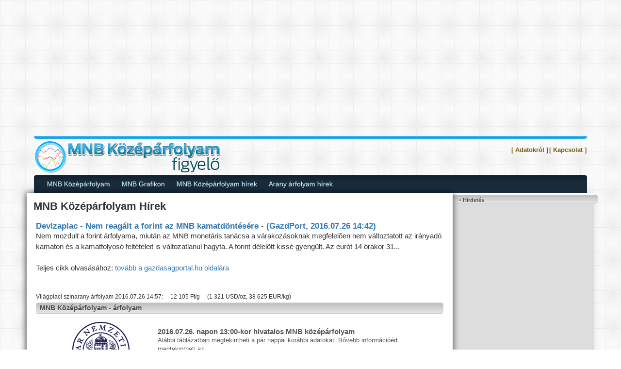

--- FILE ---
content_type: text/html; charset=UTF-8
request_url: http://mnbkozeparfolyam.hu/mnb-hirek.html?hir=547
body_size: 5669
content:

<!DOCTYPE html>

<html>
<head>
	<meta charset="utf-8">
	<meta content="IE=edge" http-equiv="X-UA-Compatible">
		<meta name="viewport" content="width=1200">
	 <meta charset="UTF-8">
 <link rel="shortcut icon" href="http://mnbkozeparfolyam.hu/img/mnbfavicon.png" />	<meta content="0" http-equiv="expires">
	<meta content="2700" http-equiv="refresh">
	<meta property="og:image" content="http://mnbkozeparfolyam.hu/img/arany-arfolyam-logo.png"/>
	<meta property="og:title" content="Gazdasági hírek - Árfolyam figyelő"/>
	<meta property="og:url" content="http://mnbkozeparfolyam.hu"/>
	<meta property="og:site_name" content="Árfolyam Figyelő - Arany, Ezüst"/>
	<meta property="fb:admins" content="1608737613"/>
	<meta property="og:type" content="website" />
	<meta name="robots" content="index, follow" />
	<meta name="keywords" content="arany,finomítás" />
	<meta name="title" content="Gazdasái hírek - Árfolyam figyelő" />
	<meta name="author" content="Administrator" />
	<meta name="description" content="Gazdasái hírek - Árfolyam figyelő hírgyűjtemény" />
	<title>Gazdasái hírek | Árfolyam figyelő</title>
	<!-- Bootstrap core CSS -->
	<link href="css/bootstrap.css" rel="stylesheet">
	<!-- Custom styles for this template -->
	<link href="css/jumbotron-narrow.css" rel="stylesheet">
	<!-- Just for debugging purposes. Don't actually copy this line! -->
	<!--[if lt IE 9]><script src="../../docs-assets/js/ie8-responsive-file-warning.js"></script><![endif]-->
	<!-- HTML5 shim and Respond.js IE8 support of HTML5 elements and media queries -->
	<!--[if lt IE 9]>
	  <script src="https://oss.maxcdn.com/libs/html5shiv/3.7.0/html5shiv.js"></script>
	  <script src="https://oss.maxcdn.com/libs/respond.js/1.3.0/respond.min.js"></script>
	<![endif]-->
	<script type="text/javascript" src="https://apis.google.com/js/plusone.js">
            {lang: 'hu'}
    </script>
	<script>
(function(i,s,o,g,r,a,m){i['GoogleAnalyticsObject']=r;i[r]=i[r]||function(){
(i[r].q=i[r].q||[]).push(arguments)},i[r].l=1*new Date();a=s.createElement(o),
m=s.getElementsByTagName(o)[0];a.async=1;a.src=g;m.parentNode.insertBefore(a,m)
})(window,document,'script','//www.google-analytics.com/analytics.js','ga');

ga('create', 'UA-2128495-5', 'auto');
ga('send', 'pageview');

</script>

<script async src="//pagead2.googlesyndication.com/pagead/js/adsbygoogle.js"></script>
<script>
  (adsbygoogle = window.adsbygoogle || []).push({
    google_ad_client: "ca-pub-3986199549754264",
    enable_page_level_ads: true
  });
</script>

</head>

<body>
	<script type="text/javascript">
            window.google_analytics_uacct = "UA-2128495-4";
        </script>
        <div id="fb-root"></div>
        <script>(function(d, s, id) {
            var js, fjs = d.getElementsByTagName(s)[0];
            if (d.getElementById(id)) return;
            js = d.createElement(s); js.id = id;
            js.src = "//connect.facebook.net/hu_HU/all.js#xfbml=1&appId=154008241354840";
            fjs.parentNode.insertBefore(js, fjs);
        }(document, 'script', 'facebook-jssdk'));</script>
	<div class="container">
	
		<div>
			<script async src="//pagead2.googlesyndication.com/pagead/js/adsbygoogle.js"></script>
							<!-- Arfolyam Torony bal responziv 2-->
							<ins class="adsbygoogle"
							style="display:block"
							data-ad-client="ca-pub-3986199549754264"
							data-ad-slot="4887608038"
							data-ad-format="auto"></ins>
							<script>
							(adsbygoogle = window.adsbygoogle || []).push({});
							</script>
		</div>
		
		<div class="headhead small text-center center-block">

</div>



<div class="header">
	<div class="headfoot row">				
		<div class="col-lg-6 col-md-6 col-sm-12 col-xs-12 text-center-sm text-center-xs pull-left">
			<a href="http://mnbkozeparfolyam.hu/" title="Főoldal">
				<img class="img-responsive" src="http://mnbkozeparfolyam.hu/img/logo.png" title="MNB Középárfolyam">
			</a>
		</div>
		<div class="col-lg-6 col-md-6 col-sm-12 col-xs-12 text-right-lg text-right-md text-center-sm text-center-xs pull-right">
			
<div class="socialmediabox">
<div style="display: block; float: left; margin-top: 2px; top: -2px; margin-right: 5px;">
<div class="fb-like" data-href="http://www.facebook.com/mnbkozeparfolyam" data-send="false" data-layout="button_count" data-width="30" data-show-faces="false" data-action="recommend"></div>		
</div>
<!--
<div style="display: block; float: left; margin-top: 2px; top: 0px; font-size: 0;">
<div class="g-plusone" data-size="medium" data-href="http://www.arany-arfolyam.hu/"></div>
</div>
-->


</div>

			<div class="additionalMenu">						
				<ul><li><a href="http://mnbkozeparfolyam.hu/adatokrol.html"><span>[ Adatokról ]</span></a></li><li><a href="http://mnbkozeparfolyam.hu/kapcsolat.html"><span>[ Kapcsolat ]</span></a></li></ul>						
			</div>				
		</div>				
	</div>
</div>		<nav class="navbar navbar-default brownblock" id="mainNavbar">
	<!-- Brand and toggle get grouped for better mobile display -->

	<div class="container">
		<div class="navbar-header">
			<button class="navbar-toggle goldblock" data-target="#main-navbar-collapse" data-toggle="collapse" type="button">			
				<span class="sr-only">Toggle navigation</span> 
				<span class="icon-bar"></span>
				<span class="icon-bar"></span>
				<span class="icon-bar"></span>
			</button>
			<a class="navbar-brand hidden-lg hidden-md hidden-sm" href="#" data-target="#main-navbar-collapse" data-toggle="collapse">Menü</a>
		</div><!-- Collect the nav links, forms, and other content for toggling -->

		<div class="collapse navbar-collapse" id="main-navbar-collapse">
			<ul class="nav navbar-nav menu">
				<li class="">
					<a href="http://mnbkozeparfolyam.hu/" title="MNB Középárfolyam információk, hírek, kimutatások"><span>MNB Középárfolyam</span></a>
				</li>
				
				<li class="">
					<a href="http://mnbkozeparfolyam.hu/mnb-grafikon.html" title="MNB Grafikonok"><span>MNB Grafikon</span></a>
				</li>
				
				<li class="">
					<a href="http://mnbkozeparfolyam.hu/mnb-hirek.html" title="Magyar nemzeti bank árfolyam hírek"><span>MNB Középárfolyam hírek </span></a>
				</li>		
				
				<li class="">
					<a href="http://www.arany-arfolyam.hu/hirek/" title="Arany árfolyam előrejelzés és hír blokk"><span>Arany árfolyam hírek </span></a>
				</li>				
				
							</ul>
		</div><!-- /.navbar-collapse -->
	</div>
</nav>		<div id="contentarea" class="row">
			<div id="left-content" class="col-lg-9 col-md-9 col-sm-12 col-xs-12">	
				<h1 style="font-size: 160%; font-weight: bold; margin-top: 15px;">MNB Középárfolyam Hírek</h1>
				<div class="rssblock" style="margin: 20px 0;">
					<h2 style="font-size: 140%; font-weight: bold;"><a href="http://mnbkozeparfolyam.hu/mnb-hirek.html?hir=547" title="Devizapiac  -  Nem reagált a forint az MNB kamatdöntésére - (GazdPort, 2016.07.26 14:42)" target="_blank">Devizapiac  -  Nem reagált a forint az MNB kamatdöntésére - (GazdPort, 2016.07.26 14:42)</a></h2><p style="font-size: 130%; margin-bottom: 18px;">Nem mozdult a forint árfolyama, miután az MNB monetáris tanácsa a várakozásoknak megfelelõen nem változtatott az irányadó kamaton és a kamatfolyosó feltételeit is változatlanul hagyta. A forint délelõtt kissé gyengült. Az eurót 14 órakor 31...<!--more--><br/><br/>Teljes cikk olvasásához: <a href="http://gazdasagportal.hu/index.php/devizapiac-nem-reagalt-a-forint-az-mnb-kamatdontesere/" target="_blank"> tovább a gazdasagportal.hu oldalára</a><br/><br/><div class="newsgrapholder"><div class="newbeginrate">Világpiaci színarany árfolyam 2016.07.26.14:57: &nbsp;&nbsp;&nbsp; 12&nbsp;105&nbsp;Ft/g &nbsp;&nbsp;&nbsp; (1&nbsp;321&nbsp;USD/oz, 38&nbsp;625&nbsp;EUR/kg)</div>		

<h1 class="content-title">
MNB Középárfolyam - árfolyam</h1>
<div>

</div>

<table id="rounded-corner" style="border-collapse: separate; border-spacing: 2px 1px; width: 95% !important; margin: 10px auto;">
<colgroup> 
<col style="width: 28%">
<col style="width: 24%">
<col style="width: 24%">
<col style="width: 24%">
</colgroup>
<tbody>
<tr>
<td class="td-noshadow" style="font-size: 16px; border-top: 0px #fff solid !important; text-align: center;">
	<img src="http://www.arany-arfolyam.hu/hirek/img/mnb_logo.png" alt="MNB Középárfolyam" />
</td>
<td class="td-noshadow" style=" border-top: 0px #fff solid !important; text-align: left;" colspan="3">
<h2 style="font-size: 15px; font-weight: bold; padding-left: 0 !important;">2016.07.26. napon 13:00-kor hivatalos MNB középárfolyam</h2>  
<p style="margin-top: 1px;">

Alábbi táblázatban megtekintheti a pár nappal korábbi adatokat.
Bővebb információért megtekintheti az <br/><a class="arfolyamhirlink" href="http://www.arany-arfolyam.hu/mnb-kozeparfolyam-2016-07.html"> MNB 2016. július havi áttekintő nézetet </a>, illetve a <a class="arfolyamhirlink" href="http://www.arany-arfolyam.hu/mnb-kozeparfolyam-2016.html">2016. éves MNB statisztikát</a>.<br/> <a class="arfolyamhirlink" href="http://www.arany-arfolyam.hu/hirek/2016/07/"> További 2016. július havi hírek.</a></p>  
</td>
</tr>
<tr>
<td class="td-noshadow" style="font-size: 16px; border-top: 0px #fff solid !important; text-align: center;">
<span style="font-size: 16px; font-weight: bold;">
</span>
</td>
<td class="thsilver" style="text-align: center;">
<span style="font-size: 16px; font-weight: bold;"> <div class="devizadot" style="background-color: #371fc2;"></div> EUR  </span>
</td>
<td class="thsilver" style="text-align: center;">
<span style="font-size: 16px; font-weight: bold;"> <div class="devizadot" style="background-color: #77b21d;"></div> USD </span>
</td>
<td class="thsilver" style="text-align: center;">
<span style="font-size: 16px; font-weight: bold;"> <div class="devizadot" style="background-color: #ff0000;"></div> CHF </span> 
</td>
</tr>
<tr>
<td class="tdlead" style="padding: 10px 0; padding-right: 10px; text-align: center;">
<span class="hidden-sm hidden-xs" style="font-size: 18px;"> 2016. 07. 26. </span>
<span class="hidden-lg hidden-md" style="font-size: 16px;"> 2016. 07. 26. </span>
</td>
<td class="tdsilver" style="text-align: center; padding: 10px 0;">
<span class="hidden-sm hidden-xs" style="font-size: 22px;">313,00</span>
<span class="hidden-lg hidden-md" style="font-size: 16px;">313,00</span>
</td>
<td class="tdsilver" style="text-align: center; padding: 10px 0;">
<span class="hidden-sm hidden-xs" style="font-size: 22px;">284,24</span>
<span class="hidden-lg hidden-md" style="font-size: 16px;">284,24</span>
</td>
<td class="tdsilver" style="text-align: center; padding: 10px 0;">
<span class="hidden-sm hidden-xs" style="font-size: 22px;">288,66</span> 
<span class="hidden-lg hidden-md" style="font-size: 16px;">288,66</span> 
</td>
</tr>
<tr>
<td class="td-noshadow" style="font-size: 16px; border-top: 0px #fff solid !important;">
</td>
<td class="td-noshadow" style="padding: 2px 0; padding-right: 10px; padding-top: 16px; text-align: center;" colspan="3">

</td>
</tr>

<tr>
<td class="td-noshadow" style="padding: 2px 0; padding-right: 10px; text-align: left; border-top: 0px #fff solid !important;">
<span style="font-size: 13px; color: #888;"> 2016. 07. 25. (hétfő) </span>
</td>
<td class="tdsilver" style="text-align: center; padding: 2px 0;">
<span style="font-size: 13px; color: #888;">312,70</span>
</td>
<td class="tdsilver" style="text-align: center; padding: 2px 0;">
<span style="font-size: 13px; color: #888;">284,74</span>
</td>
<td class="tdsilver" style="text-align: center; padding: 2px 0;">
<span style="font-size: 13px; color: #888;">288,90</span> 
</td>
</tr>
<tr>
<td class="td-noshadow" style="padding: 2px 0; padding-right: 10px; text-align: left; border-top: 0px #fff solid !important;">
<span style="font-size: 13px; color: #888;"> 2016. 07. 22. (péntek) </span>
</td>
<td class="tdsilver" style="text-align: center; padding: 2px 0;">
<span style="font-size: 13px; color: #888;">313,66</span>
</td>
<td class="tdsilver" style="text-align: center; padding: 2px 0;">
<span style="font-size: 13px; color: #888;">284,40</span>
</td>
<td class="tdsilver" style="text-align: center; padding: 2px 0;">
<span style="font-size: 13px; color: #888;">288,53</span> 
</td>
</tr>
<tr>
<td class="td-noshadow" style="padding: 2px 0; padding-right: 10px; text-align: left; border-top: 0px #fff solid !important;">
<span style="font-size: 13px; color: #888;"> 2016. 07. 21. (csütörtök) </span>
</td>
<td class="tdsilver" style="text-align: center; padding: 2px 0;">
<span style="font-size: 13px; color: #888;">314,55</span>
</td>
<td class="tdsilver" style="text-align: center; padding: 2px 0;">
<span style="font-size: 13px; color: #888;">285,57</span>
</td>
<td class="tdsilver" style="text-align: center; padding: 2px 0;">
<span style="font-size: 13px; color: #888;">289,18</span> 
</td>
</tr>
<tr>
<td class="td-noshadow" style="padding: 2px 0; padding-right: 10px; text-align: left; border-top: 0px #fff solid !important;">
<span style="font-size: 13px; color: #888;"> 2016. 07. 20. (szerda) </span>
</td>
<td class="tdsilver" style="text-align: center; padding: 2px 0;">
<span style="font-size: 13px; color: #888;">314,55</span>
</td>
<td class="tdsilver" style="text-align: center; padding: 2px 0;">
<span style="font-size: 13px; color: #888;">285,88</span>
</td>
<td class="tdsilver" style="text-align: center; padding: 2px 0;">
<span style="font-size: 13px; color: #888;">289,41</span> 
</td>
</tr>
<tr>
<td class="td-noshadow" style="padding: 2px 0; padding-right: 10px; text-align: left; border-top: 0px #fff solid !important;">
<span style="font-size: 13px; color: #888;"> 2016. 07. 19. (kedd) </span>
</td>
<td class="tdsilver" style="text-align: center; padding: 2px 0;">
<span style="font-size: 13px; color: #888;">314,85</span>
</td>
<td class="tdsilver" style="text-align: center; padding: 2px 0;">
<span style="font-size: 13px; color: #888;">284,49</span>
</td>
<td class="tdsilver" style="text-align: center; padding: 2px 0;">
<span style="font-size: 13px; color: #888;">289,41</span> 
</td>
</tr>
<tr>
<td class="td-noshadow" style="padding: 2px 0; padding-right: 10px; text-align: left; border-top: 0px #fff solid !important;">
<span style="font-size: 13px; color: #888;"> 2016. 07. 18. (hétfő) </span>
</td>
<td class="tdsilver" style="text-align: center; padding: 2px 0;">
<span style="font-size: 13px; color: #888;">315,23</span>
</td>
<td class="tdsilver" style="text-align: center; padding: 2px 0;">
<span style="font-size: 13px; color: #888;">285,22</span>
</td>
<td class="tdsilver" style="text-align: center; padding: 2px 0;">
<span style="font-size: 13px; color: #888;">289,89</span> 
</td>
</tr></tbody>
</table></div></p><br/><br/><a style="font-size: 2.2em;" href="http://mnbkozeparfolyam.hu/mnb-hirek.html"><< Vissza a hírekhez</a>					</div>
			</div>
			<div id="right-sidebar" class="col-lg-3 col-md-3 col-sm-12 col-xs-12">
								
					<div class="module reklamblokk">
						<h3 class="module-title" style="padding-left: 20px;"><img border="0" src="./img/le_nyil.gif" /> Hirdetés</h3>
						<div class="module-body">
							<script async src="//pagead2.googlesyndication.com/pagead/js/adsbygoogle.js"></script>
							<!-- Arfolyam Torony bal responziv -->
							<ins class="adsbygoogle"
							style="display:block"
							data-ad-client="ca-pub-3986199549754264"
							data-ad-slot="4887608038"
							data-ad-format="auto"></ins>
							<script>
							(adsbygoogle = window.adsbygoogle || []).push({});
							</script>
						</div>
					</div>
			</div>
		</div>	
	<div id="tagcloud">
                                        <div class="module-body">
						<p>
<strong>Jogi nyilatkozat:</strong> Az itt közölt információk és középárfolyam adatok pontossága nem garantált így azok csak jezés értékűnek tekinthetőek. Kizárólag információs célt szolgálnak az oldalra felkerülő tartalmak és nem minősülnek befektetési tanácsadásnak. Nem javasolt az oldalon található információkra alapozott üzleti/kereskedelmi illetve kockázatkezelési döntéseket hozni. Az oldal üzemeltetője kizárja mindennemű felelősségét az oldalon esetleg megjelenő információra vagy adatra alapított egyes befektetési döntésekből származó bármilyen közvetlen vagy közvetett kárért vagy költségért.  
<a href="http://mnbkozeparfolyam.hu/adatokrol.html"><span> [ További információt az árfolyam adatokról, felvásárlási ár kalkulációról és az adatok újraközléséről ]</span></a>
						</p>
                            <p><span style="font-size: 10px"><a href="http://www.mnbkozeparfolyam.hu/#hirekblokk">MNB hírek</a></span> 
                               <span style="font-size: 16px; font-weight: bold;">mnb középárfolyam</span> 
                               <span style="font-size: 10px">grafikonok</span> 
                               <span style="font-size: 18px; font-weight: bold;"><a href="/http://mnbkozeparfolyam.hu/mnb-hirek.html">gazdasági és pénzügyi hírek</a></span> 
                               <span style="font-size: 14px">USD árfolyam</span> 
                               <span style="font-size: 16px; font-weight: bold;">árfolyam</span> napi lebontásban 
                               <span style="font-size: 18px; font-weight: bold;">EUR középárfolyam </span> 
                               <span style="font-size: 10px">interaktív középárfolyam grafikon</span>
                               <span style="font-size: 18px; font-weight: bold;">EUR, USD és CHF deviza árfolyam </span>
                               <span style="font-size: 14px; font-weight: bold;">2026 MNB árfolyam</span> 
                            </p>        
                        </div>

			</div>
			<div id="footer">
				<div class="footer-pad">

	<ul class="menu">		
		<li>
			<a href="http://www.mnbkozeparfolyam.hu/hiba.html">
				<span>Hibajelent&eacute;s</span>
			</a>
		</li>
		<li>
			<a href="http://www.mnbkozeparfolyam.hu/mediaajanlat.html">
				<span>M&eacute;dia aj&aacute;nlat</span>
			</a>
		</li>
		<li>
			<span style="color: #04a4ff;">Trillion dekoráció szolgáltatásai: </span>
			<a href="http://www.tstudio.hu/dekor.html">
				<span>Matrica készítés</span>
			</a><span style="color: #04a4ff;"> kültérre és beltérre. Reklámtáblára, üvegre, autóra egyaránt rendelhető rövid határidővel.</span>

		</li>
		<li>
			<span style="color: #04a4ff;">Fotó minőségű plakás és </span>
			<a href="http://www.tstudio.hu/nyomtatas.html">
				<span>poszternyomtatás</span>
			</a>

		</li>
		
		
	</ul>
		
</div>
<br/>
			</div>
			<div id="copyright">
				<div>Copyright &#169; 2026 Trillion Kft. - Minden jog fenntartva. - <em>MNB Középárfolyam - naponta frissülő adatok, grafikonok és kimutatások</em></div>
<div>Az itt található tartalom részének vagy egészének másolása, újraközlése csak az oldal tulajdonosának írásbeli beleegyezésével megengedett.<br /><strong>A weboldalon közzétett adatok helyességéért felelősséget nem vállal.</strong> Minden esetben győződjön meg azok helyességéről!.</div>			</div>
			<div id="bannerscroll1" style="">
				<script async src="//pagead2.googlesyndication.com/pagead/js/adsbygoogle.js"></script>
				<!-- 120px Arany torony -->
				<ins class="adsbygoogle"
					style="display:inline-block;width:120px;height:600px"
					data-ad-client="ca-pub-3986199549754264"
					data-ad-slot="3648207238"></ins>
				<script>
				(adsbygoogle = window.adsbygoogle || []).push({});
				</script>		
			</div>	
			<div id="bannerscroll1b" style="">
				<script async src="//pagead2.googlesyndication.com/pagead/js/adsbygoogle.js"></script>
				<!-- 300x600_Skyscraper -->
				<ins class="adsbygoogle"
					style="display:inline-block;width:300px;height:600px"
					data-ad-client="ca-pub-3986199549754264"
					data-ad-slot="3930516838"></ins>
				<script>
				(adsbygoogle = window.adsbygoogle || []).push({});
				</script>
			</div>
	</div><!-- /container -->
	
	<script src=
	"https://ajax.googleapis.com/ajax/libs/jquery/1.11.2/jquery.min.js"></script> 
<!-- Include all compiled plugins (below), or include individual files as needed -->
	 <script src="js/bootstrap.min.js"></script>
	 <script>
	 
		var $scrollingDiv = $("#bannerscroll1");
		var $scrollingDiv2 = $("#bannerscroll2");
		var $scrollingDiv3 = $("#bannerscroll1b");
		
		$(window).scroll(function () {
				if (($("body").height() - $(window).scrollTop()) > 0) {
					$scrollingDiv.stop().animate({
						"top": (($(window).scrollTop()) + 20 ) + "px"
					}, "slow");
					
					$scrollingDiv2.stop().animate({
						"top": (($(window).scrollTop()) + 160 ) + "px"
					}, "slow");
					
					$scrollingDiv3.stop().animate({
						"top": (($(window).scrollTop()) + 20 ) + "px"
					}, "slow");
					
				}
			
		});
	 
	 </script>
</body>
</html>

--- FILE ---
content_type: text/html; charset=utf-8
request_url: https://www.google.com/recaptcha/api2/aframe
body_size: 269
content:
<!DOCTYPE HTML><html><head><meta http-equiv="content-type" content="text/html; charset=UTF-8"></head><body><script nonce="EVEfTpXI1xO0BMU2SRtjFA">/** Anti-fraud and anti-abuse applications only. See google.com/recaptcha */ try{var clients={'sodar':'https://pagead2.googlesyndication.com/pagead/sodar?'};window.addEventListener("message",function(a){try{if(a.source===window.parent){var b=JSON.parse(a.data);var c=clients[b['id']];if(c){var d=document.createElement('img');d.src=c+b['params']+'&rc='+(localStorage.getItem("rc::a")?sessionStorage.getItem("rc::b"):"");window.document.body.appendChild(d);sessionStorage.setItem("rc::e",parseInt(sessionStorage.getItem("rc::e")||0)+1);localStorage.setItem("rc::h",'1768747509692');}}}catch(b){}});window.parent.postMessage("_grecaptcha_ready", "*");}catch(b){}</script></body></html>

--- FILE ---
content_type: text/css
request_url: http://mnbkozeparfolyam.hu/css/jumbotron-narrow.css
body_size: 6010
content:


/* Space out content a bit */

h1 {
    font-size: 120%;
	margin: 5px 0 0;
}
h2 {
    font-size: 100%;
	margin: 5px 0 0;
}
h3 {
    font-size: 99%;
	margin: 3px 0 0;
}
h4 {
    font-size: 98%;
	margin: 3px 0 0;
}
h5 {
    font-size: 96%;
	margin: 3px 0 0;
}
h6 {
    font-size: 95%;
	margin: 3px 0 0;
}

.content-title
{
font-weight: bold;
}

body {
  padding-bottom: 20px;
  background:url(../img/grey.png);
}

/* Everything but the jumbotron gets side spacing for mobile first views */
.header,
.marketing,
.footer {
  padding-left: 15px;
  padding-right: 15px;
}

/* Custom page header */
.header {

}
/* Make the masthead heading the same height as the navigation */
.header h3 {
  margin-top: 0;
  margin-bottom: 0;
  line-height: 40px;
  padding-bottom: 19px;
}

/* Custom page footer */
.footer {
  padding-top: 19px;
  color: #777;
  border-top: 1px solid #e5e5e5;
}

/* Customize container */

.container-narrow > hr {
  margin: 30px 0;
}

/* Main marketing message and sign up button */
.jumbotron {
  text-align: center;
  border-bottom: 1px solid #e5e5e5;
}
.jumbotron .btn {
  font-size: 21px;
  padding: 14px 24px;
}

/* Supporting marketing content */
.marketing {
  margin: 40px 0;
}
.marketing p + h4 {
  margin-top: 28px;
}

/* Responsive: Portrait tablets and up */
@media screen and (min-width: 768px) {
  /* Remove the padding we set earlier */
  .header,
  .marketing,
  .footer {
    padding-left: 0;
    padding-right: 0;
  }
  /* Space out the masthead */
  .header {
  /* margin-bottom: 30px; */
  }
  /* Remove the bottom border on the jumbotron for visual effect */
  .jumbotron {
    border-bottom: 0;
  }
}

.headhead{
padding: 2px 0 4px;
/* Permalink - use to edit and share this gradient: http://colorzilla.com/gradient-editor/#49bbff+0,009ac9+82,49bbff+100 */
background: #49bbff; /* Old browsers */
background: -moz-linear-gradient(top,  #49bbff 0%, #009ac9 82%, #49bbff 100%); /* FF3.6-15 */
background: -webkit-linear-gradient(top,  #49bbff 0%,#009ac9 82%,#49bbff 100%); /* Chrome10-25,Safari5.1-6 */
background: linear-gradient(to bottom,  #49bbff 0%,#009ac9 82%,#49bbff 100%); /* W3C, IE10+, FF16+, Chrome26+, Opera12+, Safari7+ */
filter: progid:DXImageTransform.Microsoft.gradient( startColorstr='#49bbff', endColorstr='#49bbff',GradientType=0 ); /* IE6-9 */



-webkit-border-bottom-right-radius: 5px;
-webkit-border-bottom-left-radius: 5px;
-moz-border-radius-bottomright: 5px;
-moz-border-radius-bottomleft: 5px;
border-bottom-right-radius: 5px;
border-bottom-left-radius: 5px;
}

.headhead a{
color: #fff;
}

.headfoot{
display: block;
position: relative;
padding: 4px 0;
box-sizing: content-box;
}

.additionalMenu {
    display: inline-block;
	vertical-align: bottom;
    margin-top: 8px;
}

.additionalMenu2
{
    display: inline-block;
}


.additionalMenu ul {
    padding: 0 !important;
}

.additionalMenu ul li {
    float: left;
    font-weight: bold;
    list-style: outside none none;
	
}

.additionalMenu ul li a span {
    color: #745509;
    font-size: 13px;
    margin: 0 1px;
    text-shadow: 0 1px 0 rgba(255, 255, 255, 0.5);
}

.socialmediabox
{
display: inline-block;
z-index: 5000;
}

.brownblock
{
/* Permalink - use to edit and share this gradient: http://colorzilla.com/gradient-editor/#12212d+0,172b3a+31 */
background: #12212d; /* Old browsers */
background: -moz-linear-gradient(top,  #12212d 0%, #172b3a 31%); /* FF3.6-15 */
background: -webkit-linear-gradient(top,  #12212d 0%,#172b3a 31%); /* Chrome10-25,Safari5.1-6 */
background: linear-gradient(to bottom,  #12212d 0%,#172b3a 31%); /* W3C, IE10+, FF16+, Chrome26+, Opera12+, Safari7+ */
filter: progid:DXImageTransform.Microsoft.gradient( startColorstr='#12212d', endColorstr='#172b3a',GradientType=0 ); /* IE6-9 */

}

#mainNavbar {
z-index:1;
position:relative;
border-top: 1px solid #d1a529;
-webkit-border-top-left-radius: 5px;
-webkit-border-top-right-radius: 5px;
-moz-border-radius-topleft: 5px;
-moz-border-radius-topright: 5px;
border-top-left-radius: 5px;
border-top-right-radius: 5px;
padding: 5px 0;
}

@media (min-width: 768px) 
{
	#mainNavbar .container
	{
	padding: 0;
	}
}

.menu li a span
{
color: #c2f0ff;
text-shadow: -1px -1px 1px rgba(255,255,255,.3), 1px 1px 1px rgba(0,0,0,.5);
}

.menu li a 
{
line-height: 27px !important;
padding: 0 12px;
}

.menu li:not(.current) a:hover span
{
text-shadow: -1px -1px 1px rgba(255,255,255,.3), 1px 1px 1px rgba(0,0,0,.5), 0px 0px 6px  rgba(242,223,116,1);
}

.menu .current a{
/* Permalink - use to edit and share this gradient: http://colorzilla.com/gradient-editor/#49bbff+0,009ac9+82,49bbff+100 */
background: #49bbff; /* Old browsers */
background: -moz-linear-gradient(top,  #49bbff 0%, #009ac9 82%, #49bbff 100%); /* FF3.6-15 */
background: -webkit-linear-gradient(top,  #49bbff 0%,#009ac9 82%,#49bbff 100%); /* Chrome10-25,Safari5.1-6 */
background: linear-gradient(to bottom,  #49bbff 0%,#009ac9 82%,#49bbff 100%); /* W3C, IE10+, FF16+, Chrome26+, Opera12+, Safari7+ */
filter: progid:DXImageTransform.Microsoft.gradient( startColorstr='#49bbff', endColorstr='#49bbff',GradientType=0 ); /* IE6-9 */


-moz-border-radius: 3px;
-webkit-border-radius: 3px;
border-radius: 3px;
box-shadow: inset 1px 1px 1px rgba(255,255,255,.3), inset -1px -1px 1px rgba(0,0,0,.5);
}

#kitcoframe2
{
-moz-border-radius: 6px;
-webkit-border-radius: 6px;
border-radius: 6px;
}

.menu .current a span
{
color: #fff;
text-shadow: 0px 1px 0px rgba(255,255,255,.5); /* 50% white from bottom */
}

.navbar-nav > li > a
{
padding-top: 0 !important;
padding-bottom: 0!important;
}

.goldblock
{
background: #e8bc2e; /* Old browsers */
background: -moz-linear-gradient(top,  #e8bc2e 0%, #d69e13 82%, #efcb67 100%); /* FF3.6+ */
background: -webkit-gradient(linear, left top, left bottom, color-stop(0%,#e8bc2e), color-stop(82%,#d69e13), color-stop(100%,#efcb67)); /* Chrome,Safari4+ */
background: -webkit-linear-gradient(top,  #e8bc2e 0%,#d69e13 82%,#efcb67 100%); /* Chrome10+,Safari5.1+ */
background: -o-linear-gradient(top,  #e8bc2e 0%,#d69e13 82%,#efcb67 100%); /* Opera 11.10+ */
background: -ms-linear-gradient(top,  #e8bc2e 0%,#d69e13 82%,#efcb67 100%); /* IE10+ */
background: linear-gradient(to bottom,  #e8bc2e 0%,#d69e13 82%,#efcb67 100%); /* W3C */
filter: progid:DXImageTransform.Microsoft.gradient( startColorstr='#e8bc2e', endColorstr='#efcb67',GradientType=0 ); /* IE6-9 */
}

.navbar-collapse
{
border-color: #221B0E !important;
}

.navbar-brand
{
color: #c2f0ff !important;
text-shadow: -1px -1px 1px rgba(255,255,255,.3), 1px 1px 1px rgba(0,0,0,.5);
}

#elszerkereskedoblokk
{
position: relative;
margin: 0 -15px;
height: 86px;
background: #eee;
-webkit-box-shadow: 0px 0px 5px 2px rgba(160,160,160,1);
-moz-box-shadow: 0px 5px 6px 2px rgba(160,160,160,1);
box-shadow: 0px 0px 5px 2px rgba(160,160,160,1);
z-index: 7000;
}

#slideriframe
{
height: 86px;
position: absolute;
right: 0px;
}

#eklogo
{
display: block; 
float: left;
position: absolute;
left: 0;
}

#slider-list li a img
{
border-radius: 5px;
}

.module {padding:0px;}
.module-title {font-size:80%;font-weight:bold;margin:0;padding:5px 10px 1px;}
.module-body {}
#right-sidebar .module-title, #left-sidebar .module-title {

background: #e5e5e5; /* Old browsers */
background: -moz-linear-gradient(top,  #e5e5e5 0%, #c6c6c6 5%, #c1c1c1 12%, #e5e5e5 93%, #c6c6c6 99%); /* FF3.6+ */
background: -webkit-gradient(linear, left top, left bottom, color-stop(0%,#e5e5e5), color-stop(5%,#c6c6c6), color-stop(12%,#c1c1c1), color-stop(93%,#e5e5e5), color-stop(99%,#c6c6c6)); /* Chrome,Safari4+ */
background: -webkit-linear-gradient(top,  #e5e5e5 0%,#c6c6c6 5%,#c1c1c1 12%,#e5e5e5 93%,#c6c6c6 99%); /* Chrome10+,Safari5.1+ */
background: -o-linear-gradient(top,  #e5e5e5 0%,#c6c6c6 5%,#c1c1c1 12%,#e5e5e5 93%,#c6c6c6 99%); /* Opera 11.10+ */
background: -ms-linear-gradient(top,  #e5e5e5 0%,#c6c6c6 5%,#c1c1c1 12%,#e5e5e5 93%,#c6c6c6 99%); /* IE10+ */
background: linear-gradient(to bottom,  #e5e5e5 0%,#c6c6c6 5%,#c1c1c1 12%,#e5e5e5 93%,#c6c6c6 99%); /* W3C */
filter: progid:DXImageTransform.Microsoft.gradient( startColorstr='#e5e5e5', endColorstr='#c6c6c6',GradientType=0 ); /* IE6-9 */
color: #4a4a4a !important;
text-shadow: 0px 1px 0px rgba(255,255,255,.5); /* 50% white from bottom */

border-bottom:1px solid #ddd;

-webkit-border-radius: 5px;
-moz-border-radius: 5px;
border-radius: 5px;
margin: 3px -7px 0;

position: relative;

z-index: 5000;


}

.mnb-module-title {font-size:80%;font-weight:bold;margin:0;padding:5px 10px 1px;}

#right-sidebar .mnb-module-title , #left-sidebar .mnb-module-title  {

background: #1e284b; 

color: #fff !important;

border-bottom:1px solid #ddd;

-webkit-border-radius: 5px;
-moz-border-radius: 5px;
border-radius: 5px;
margin: 3px -7px 0;

position: relative;

z-index: 5000;


}

#center-content
{
position: relative;
padding: 0 14px;
background: #fff;
-webkit-box-shadow: 0px 0px 13px 0px rgba(0,0,0,.75);
-moz-box-shadow: 0px 0px 13px 0px rgba(0,0,0,.75);
box-shadow: 0px 0px 13px 0px rgba(0,0,0,.75);
z-index: 6000;
}

#left-content
{
position: relative;
padding: 0 14px;
box-sizing: border-box;
background: #fff;
-webkit-box-shadow: 0px 0px 13px 0px rgba(0,0,0,.75);
-moz-box-shadow: 0px 0px 13px 0px rgba(0,0,0,.75);
box-shadow: 0px 0px 13px 0px rgba(0,0,0,.75);
z-index: 6000;
}

#right-sidebar,#left-sidebar
{
padding: 0 !important;
}

table#rounded-corner
{
width: 100% !important;
table-layout: fixed;
}

#rounded-corner
{
	font-family: "Lucida Sans Unicode", "Lucida Grande", Sans-Serif;
	font-size: 13px;
	margin-top: 5px;
	margin-bottom: 5px;
	text-align: left;
	border-collapse: collapse;
}

#roundiv
{
-moz-border-radius: 7px;
-webkit-border-radius: 7px;
border-radius: 7px;

}

td.rounded-noshadow
{
-webkit-box-shadow: none !important;
-moz-box-shadow: none !important;
box-shadow: none !important;
padding-top: 0 !important;
}
#rounded-corner thead th.rounded-q4
{
}

#rounded-corner tbody
{
	width: 95%;
}
#rounded-corner th
{
	padding: 2px 8px;
	font-weight: normal;

	color: #039;
	text-align: center;
	line-height: 105%;
}

#arfolyam_div table {
border-collapse: separate;
border-spacing: 2px 1px;
}

#arfolyam_div table tr td {
text-align: right;
}

#arfolyam_div table thead tr th:not(:first-child) {
	
}

#arfolyam_div table tbody tr td:not(:first-child) {
	-webkit-box-shadow: inset 0px 0px 8px 0px rgba(0,0,0,0.05);
	-moz-box-shadow: inset 0px 0px 8px 0px rgba(0,0,0,0.05);
	box-shadow: inset 0px 0px 8px 0px rgba(0,0,0,0.05);
}

#arfolyam_div table tfoot tr td{
	-webkit-border-top-left-radius: 7px;
	-webkit-border-bottom-left-radius: 7px;
	-moz-border-radius-topleft: 7px;
	-moz-border-radius-bottomleft: 7px;
	border-top-left-radius: 7px;
	border-bottom-left-radius: 7px;
	background: #ffffff;
	-webkit-box-shadow: -2px 0px 4px 0px rgba(0,0,0,0.15);
	-moz-box-shadow: -2px 0px 4px 0px rgba(0,0,0,0.15);
	box-shadow: -2px 0px 4px 0px rgba(0,0,0,0.15);
	position: relative;	
	 
}







#arfolyam2_div table {
border-collapse: separate;
border-spacing: 2px 1px;
}

#arfolyam2_div table tr td {
text-align: right;
}

#arfolyam2_div table thead tr th:not(:first-child) {
	
}

#arfolyam2_div table tbody tr td:not(:first-child) {
	-webkit-box-shadow: inset 0px 0px 8px 0px rgba(0,0,0,0.05);
	-moz-box-shadow: inset 0px 0px 8px 0px rgba(0,0,0,0.05);
	box-shadow: inset 0px 0px 8px 0px rgba(0,0,0,0.05);
}

#arfolyam2_div table tfoot tr td{
	-webkit-border-top-left-radius: 7px;
	-webkit-border-bottom-left-radius: 7px;
	-moz-border-radius-topleft: 7px;
	-moz-border-radius-bottomleft: 7px;
	border-top-left-radius: 7px;
	border-bottom-left-radius: 7px;
	background: #ffffff;
	-webkit-box-shadow: -2px 0px 4px 0px rgba(0,0,0,0.15);
	-moz-box-shadow: -2px 0px 4px 0px rgba(0,0,0,0.15);
	box-shadow: -2px 0px 4px 0px rgba(0,0,0,0.15);
	position: relative;	
	 
}






.previousdays
{
position: absolute;
top: 5px;
right: 5px;
text-align: right;
}

.previousdays a
{
text-align: right;
font-size: 11px
}


.thgold
{
background: #e8c463; /* Old browsers */
background: -moz-linear-gradient(top,  #e8c463 0%, #c79810 5%, #c49d11 12%, #e8c463 93%, #c79810 99%); /* FF3.6+ */
background: -webkit-gradient(linear, left top, left bottom, color-stop(0%,#e8c463), color-stop(5%,#c79810), color-stop(12%,#c49d11), color-stop(93%,#e8c463), color-stop(99%,#c79810)); /* Chrome,Safari4+ */
background: -webkit-linear-gradient(top,  #e8c463 0%,#c79810 5%,#c49d11 12%,#e8c463 93%,#c79810 99%); /* Chrome10+,Safari5.1+ */
background: -o-linear-gradient(top,  #e8c463 0%,#c79810 5%,#c49d11 12%,#e8c463 93%,#c79810 99%); /* Opera 11.10+ */
background: -ms-linear-gradient(top,  #e8c463 0%,#c79810 5%,#c49d11 12%,#e8c463 93%,#c79810 99%); /* IE10+ */
background: linear-gradient(to bottom,  #e8c463 0%,#c79810 5%,#c49d11 12%,#e8c463 93%,#c79810 99%); /* W3C */
filter: progid:DXImageTransform.Microsoft.gradient( startColorstr='#e8c463', endColorstr='#c79810',GradientType=0 ); /* IE6-9 */
color: #241D02 !important;
text-shadow: 0px 1px 0px rgba(255,255,255,.5); /* 50% white from bottom */

-webkit-border-top-left-radius: 10px;
	-webkit-border-top-right-radius: 10px;
	-moz-border-radius-topleft: 10px;
	-moz-border-radius-topright: 10px;
	border-top-left-radius: 10px;
	border-top-right-radius: 10px;
	position: relative;
}

.tdgold
{
background: #F7EDD5;
transition: background-color 0.2s ease;
}

.thsilver
{
background: #e5e5e5; /* Old browsers */
background: -moz-linear-gradient(top,  #e5e5e5 0%, #c6c6c6 5%, #c1c1c1 12%, #e5e5e5 93%, #c6c6c6 99%); /* FF3.6+ */
background: -webkit-gradient(linear, left top, left bottom, color-stop(0%,#e5e5e5), color-stop(5%,#c6c6c6), color-stop(12%,#c1c1c1), color-stop(93%,#e5e5e5), color-stop(99%,#c6c6c6)); /* Chrome,Safari4+ */
background: -webkit-linear-gradient(top,  #e5e5e5 0%,#c6c6c6 5%,#c1c1c1 12%,#e5e5e5 93%,#c6c6c6 99%); /* Chrome10+,Safari5.1+ */
background: -o-linear-gradient(top,  #e5e5e5 0%,#c6c6c6 5%,#c1c1c1 12%,#e5e5e5 93%,#c6c6c6 99%); /* Opera 11.10+ */
background: -ms-linear-gradient(top,  #e5e5e5 0%,#c6c6c6 5%,#c1c1c1 12%,#e5e5e5 93%,#c6c6c6 99%); /* IE10+ */
background: linear-gradient(to bottom,  #e5e5e5 0%,#c6c6c6 5%,#c1c1c1 12%,#e5e5e5 93%,#c6c6c6 99%); /* W3C */
filter: progid:DXImageTransform.Microsoft.gradient( startColorstr='#e5e5e5', endColorstr='#c6c6c6',GradientType=0 ); /* IE6-9 */
color: #313131 !important;
text-shadow: 0px 1px 0px rgba(255,255,255,.5); /* 50% white from bottom */
-webkit-border-top-left-radius: 10px;
	-webkit-border-top-right-radius: 10px;
	-moz-border-radius-topleft: 10px;
	-moz-border-radius-topright: 10px;
	border-top-left-radius: 10px;
	border-top-right-radius: 10px;
	position: relative;
}

.tdsilver
{
background: #F2F2F2;
transition: background-color 0.2s ease;
}

.tdlead
{
text-align: right;
-webkit-border-top-left-radius: 7px;
-webkit-border-bottom-left-radius: 7px;
-moz-border-radius-topleft: 7px;
-moz-border-radius-bottomleft: 7px;
border-top-left-radius: 7px;
border-bottom-left-radius: 7px;
background: #ffffff;
-webkit-box-shadow: -2px 0px 4px 0px rgba(0,0,0,0.15);
-moz-box-shadow: -2px 0px 4px 0px rgba(0,0,0,0.15);
box-shadow: -2px 0px 4px 0px rgba(0,0,0,0.15);
overflow: hidden;
}

.goldlead
{
text-align: right;
-webkit-border-top-left-radius: 7px;
-webkit-border-bottom-left-radius: 7px;
-moz-border-radius-topleft: 7px;
-moz-border-radius-bottomleft: 7px;
border-top-left-radius: 7px;
border-bottom-left-radius: 7px;
background: #e8c463; /* Old browsers */
background: -moz-linear-gradient(top,  #e8c463 0%, #c79810 5%, #c49d11 12%, #e8c463 93%, #c79810 99%); /* FF3.6+ */
background: -webkit-gradient(linear, left top, left bottom, color-stop(0%,#e8c463), color-stop(5%,#c79810), color-stop(12%,#c49d11), color-stop(93%,#e8c463), color-stop(99%,#c79810)); /* Chrome,Safari4+ */
background: -webkit-linear-gradient(top,  #e8c463 0%,#c79810 5%,#c49d11 12%,#e8c463 93%,#c79810 99%); /* Chrome10+,Safari5.1+ */
background: -o-linear-gradient(top,  #e8c463 0%,#c79810 5%,#c49d11 12%,#e8c463 93%,#c79810 99%); /* Opera 11.10+ */
background: -ms-linear-gradient(top,  #e8c463 0%,#c79810 5%,#c49d11 12%,#e8c463 93%,#c79810 99%); /* IE10+ */
background: linear-gradient(to bottom,  #e8c463 0%,#c79810 5%,#c49d11 12%,#e8c463 93%,#c79810 99%); /* W3C */
filter: progid:DXImageTransform.Microsoft.gradient( startColorstr='#e8c463', endColorstr='#c79810',GradientType=0 ); /* IE6-9 */
color: #544505 !important;
-webkit-box-shadow: -2px 0px 4px 0px rgba(0,0,0,0.15);
-moz-box-shadow: -2px 0px 4px 0px rgba(0,0,0,0.15);
box-shadow: -2px 0px 4px 0px rgba(0,0,0,0.15);
}

.silverlead
{
text-align: right;
-webkit-border-top-left-radius: 7px;
-webkit-border-bottom-left-radius: 7px;
-moz-border-radius-topleft: 7px;
-moz-border-radius-bottomleft: 7px;
border-top-left-radius: 7px;
border-bottom-left-radius: 7px;
background: #e5e5e5; /* Old browsers */
background: -moz-linear-gradient(top,  #e5e5e5 0%, #c6c6c6 5%, #c1c1c1 12%, #e5e5e5 93%, #c6c6c6 99%); /* FF3.6+ */
background: -webkit-gradient(linear, left top, left bottom, color-stop(0%,#e5e5e5), color-stop(5%,#c6c6c6), color-stop(12%,#c1c1c1), color-stop(93%,#e5e5e5), color-stop(99%,#c6c6c6)); /* Chrome,Safari4+ */
background: -webkit-linear-gradient(top,  #e5e5e5 0%,#c6c6c6 5%,#c1c1c1 12%,#e5e5e5 93%,#c6c6c6 99%); /* Chrome10+,Safari5.1+ */
background: -o-linear-gradient(top,  #e5e5e5 0%,#c6c6c6 5%,#c1c1c1 12%,#e5e5e5 93%,#c6c6c6 99%); /* Opera 11.10+ */
background: -ms-linear-gradient(top,  #e5e5e5 0%,#c6c6c6 5%,#c1c1c1 12%,#e5e5e5 93%,#c6c6c6 99%); /* IE10+ */
background: linear-gradient(to bottom,  #e5e5e5 0%,#c6c6c6 5%,#c1c1c1 12%,#e5e5e5 93%,#c6c6c6 99%); /* W3C */
filter: progid:DXImageTransform.Microsoft.gradient( startColorstr='#e5e5e5', endColorstr='#c6c6c6',GradientType=0 ); /* IE6-9 */
color: #4a4a4a !important;
-webkit-box-shadow: -2px 0px 4px 0px rgba(0,0,0,0.15);
-moz-box-shadow: -2px 0px 4px 0px rgba(0,0,0,0.15);
box-shadow: -2px 0px 4px 0px rgba(0,0,0,0.15);
}

.nopad
{
padding: 0 !important;
}

#rounded-corner th em
{
	font-size: 12px;
}

#rounded-corner th img
{
	 margin: 3px
}

#rounded-corner td
{
	padding: 4px 5px; 
	border-top: 1px solid #ededed;
	color: #555;
	
}

#rounded-corner td a
{
	color: #555;
	text-shadow: 0px 1px 0px rgba(255,255,255,.5); /* 50% white from bottom */
	
}

#rounded-corner td.mini
{
	font-size: 9px;
}



#rounded-corner tfoot td.rounded-foot-left
{
	border-bottom-left-radius: 7px;
	text-align: left;
	font-size: 10px;
}
#rounded-corner tfoot td.rounded-foot-right
{
	border-bottom-right-radius: 7px;
	border-left: 0px solid #fff;
}

.content-title
{
background: linear-gradient(to bottom, #e5e5e5 0%, #c6c6c6 5%, #c1c1c1 12%, #e5e5e5 93%, #c6c6c6 99%) repeat scroll 0 0 rgba(0, 0, 0, 0);
border-bottom: 1px solid #ddd;
border-radius: 5px;
color: #4a4a4a !important;
margin: 3px 0px 0;
padding: 4px 8px;
position: relative;
text-shadow: 0 1px 0 rgba(255, 255, 255, 0.5);
z-index: 5000;
}

#contentarea
{
min-height: 150px;
background: #fff;
-webkit-box-shadow: 0px 0px 15px 0px rgba(0,0,0,0.1);
-moz-box-shadow: 0px 0px 15px 0px rgba(0,0,0,0.1);
box-shadow: 0px 0px 15px 0px rgba(0,0,0,0.1);
}

.tdleada
{
-ms-transform: rotate(-90deg); /* IE 9 */
-webkit-transform: rotate(-90deg); /* Safari */
transform: rotate(-90deg);
}

.iconf
{
	margin: 0 auto;
	width: 48px;
	height: 36px;
	display: block;
	margin-top: -8px !important;
	margin-bottom: -4px;
}

.icona
{
	background: url('../images/pikto.png');
	width: 20px;
	height: 48px;
	display: inline-block;
	margin-right: 4px;
	margin-top: -8px !important;
}

.inliner
{
	display: inline-block;
}

#arany14
{
	background: url('../img/icon/Arany-14K.png') no-repeat;
}

#arany18
{
	background: url('../img/icon/Arany-18K.png') no-repeat;
}

#szinarany
{
	background: url('../img/icon/Arany-999.png') no-repeat;
}


#ezust925
{
	background: url('../img/icon/Ezust-925.png') no-repeat;
}

#szinezust
{
	background: url('../img/icon/Ezust-999.png') no-repeat;
}

#tort
{
	background: url('../img/icon/Tort.png') no-repeat;
}

#t14arany
{
	background: url('../img/icon/tort-arany-14k.png') no-repeat;
}

#t18arany
{
	background: url('../img/icon/tort-arany-18k.png') no-repeat;
}

#tezust
{
	background: url('../img/icon/tort-ezust-800.png') no-repeat;
}

#tezust925
{
	background: url('../img/icon/tort-ezust-925.png') no-repeat;
}

@media (max-width: 767px) {
	.container
	{
	overflow: hidden;
	}
	
	.tablerow
	{
	display: table;
	}

	.trowcell
	{
	display: table-cell;
	clear: both !important;
	float: none !important;
	}
	
	
	
}

@media (max-width: 359px) 
{

	#rounded-corner
	{
	font-family: "Lucida Sans Unicode", "Lucida Grande", Sans-Serif;
	font-size: 11px !important;
	margin-top: 5px;
	margin-bottom: 5px;
	text-align: left;
	border-collapse: collapse;
	}
	
}
	

.reklamblokk
{
text-align: center;
background: #ddd;
}

.reklamblokk .module-title
{
text-align: left;
}

.rssblock
{
padding: 0 5px;
font-size: 85%;
}

.rssblock ul
{
padding-left: 20px;
list-style-type:square;
font-size: 120%;
}

.rssblock ul  li
{
padding: 8px 0px;
}

#tagcloud
{
/* Permalink - use to edit and share this gradient: http://colorzilla.com/gradient-editor/#49bbff+0,009ac9+82,49bbff+100 */
background: #49bbff; /* Old browsers */
background: -moz-linear-gradient(top,  #49bbff 0%, #009ac9 82%, #49bbff 100%); /* FF3.6-15 */
background: -webkit-linear-gradient(top,  #49bbff 0%,#009ac9 82%,#49bbff 100%); /* Chrome10-25,Safari5.1-6 */
background: linear-gradient(to bottom,  #49bbff 0%,#009ac9 82%,#49bbff 100%); /* W3C, IE10+, FF16+, Chrome26+, Opera12+, Safari7+ */
filter: progid:DXImageTransform.Microsoft.gradient( startColorstr='#49bbff', endColorstr='#49bbff',GradientType=0 ); /* IE6-9 */


-webkit-border-radius: 5px;
-moz-border-radius: 5px;
border-radius: 5px;

padding: 5px 15px;

margin: -3px -15px 0;
position: relative;
z-index: 9999;
}

#footer
{
/* Permalink - use to edit and share this gradient: http://colorzilla.com/gradient-editor/#12212d+0,172b3a+31 */
background: #12212d; /* Old browsers */
background: -moz-linear-gradient(top,  #12212d 0%, #172b3a 31%); /* FF3.6-15 */
background: -webkit-linear-gradient(top,  #12212d 0%,#172b3a 31%); /* Chrome10-25,Safari5.1-6 */
background: linear-gradient(to bottom,  #12212d 0%,#172b3a 31%); /* W3C, IE10+, FF16+, Chrome26+, Opera12+, Safari7+ */
filter: progid:DXImageTransform.Microsoft.gradient( startColorstr='#12212d', endColorstr='#172b3a',GradientType=0 ); /* IE6-9 */ 
-webkit-border-bottom-right-radius: 7px;
-webkit-border-bottom-left-radius: 7px;
-moz-border-radius-bottomright: 7px;
-moz-border-radius-bottomleft: 7px;
border-bottom-right-radius: 7px;
border-bottom-left-radius: 7px;
margin-bottom: 10px;
}

.footer-pad
{
overflow: hidden;
padding: 10px 15px;
}

#footer ul
{
margin: 0;
}

#footer li 
{
list-style:none;float:left;padding-right:20px;font-weight:bold;
}

.module-body ul li a span
{
color: #222;
font-size: 13px;
text-shadow: 0px 1px 0px rgba(255,255,255,.25); /* 50% white from bottom */
margin: 0 1px;
}

.module-body span a
{
color: #222;
font-size: 12px;
text-shadow: 0px 1px 0px rgba(255,255,255,.25); /* 50% white from bottom */
margin: 0 1px;
}

.module-body span
{
color: #222;
padding: 10px 0px 10px 0px;
}

.mini-mnb-table
{
background: #1e284b;
margin-bottom: -3px;
}

#mnb_ar_top
{
background: #F7EDD5;
}

.mini-mnb-table-2
{
background: #F7EDD5;
margin-bottom: -3px;
}

#mnb_div_resp .mini-mnb-table
{
height: 130px;
}

.mini-mnb-table tr td
{
background-color: #2D3C6F !important;
color: #fff !important;
}

.supersmallmnb
{
padding: 17px 3px;
background-color: #2D3C6F !important;
color: #fff !important;
}

.supersmallmnb span
{
border-color: #2D3C6F !important;
color: #fff !important;
}


.mini-mnb-table-2 tr td
{
border-color: #F7EDD5 !important;
}

.mini-mnb-table tr td span, .mini-mnb-table tr td div, .mini-mnb-table tr td a
{
color: #fff !important;
}

.mini-mnb-table tr td a
{
text-shadow: none !important;
}

.mini-mnb-table-2 tr td a
{
text-shadow: none !important;
}

.oldformat
{
margin: 6px 0;
}

.oldformat tr td
{
box-shadow: none !important;
-webkit-box-shadow: none !important;
-moz-box-shadow: none !important;
padding: 0px 3px; 
text-align: right !important;
vertical-align: middle;
}

.oldformat tr td div
{
padding: 4px 0px; 
text-align: right !important;
}

.hidden-lg .oldformat tr td
{
font-size: 14px !important;
}

.inblock
{
display: inline-block;
}

#graphdiv3
{
width: 100%;
}

#big_main
{

}

#small_main
{
margin: 0 -14px;
padding: 10px 14px;
}

#big_tort
{

}

#small_tort
{
background: #e8cb95;
margin: 0 -14px;
padding: 10px 14px;
}

#big_deviza
{

}

#small_deviza
{
margin: 0 -14px;
padding: 10px 14px;
}

#big_ppr
{

}

#small_ppr
{
background: #e8cb95;
margin: 0 -14px;
padding: 10px 14px;
}

#big_napi
{

}

#small_napi
{
margin: 0 -14px;
padding: 0 14px;
}

#small_buttons 
{
margin: 0 -14px;

}
#small_buttons div
{
box-sizing: border-box;
padding: 0;
}

#tortaranydivmob
{
min-height: 50px;
padding: 5px 0;
}

#tortaranybuttonmob
{
font-size: 100%;
display: block;
width: 100%;
height: 50px;
background: #f1f1f1;
color: #121212;
padding-top: 5px;
-moz-box-shadow: inset 0 3px 0 0 #FFFFFF, 0 1px 2px 0 #b3b3b3;
-webkit-box-shadow: inset 0 3px 0 0 #FFFFFF, 0 1px 2px 0 #b3b3b3;
box-shadow: inset 0 3px 0 0 #FFFFFF, 0 1px 2px 0 #b3b3b3;
}

#devizadivmob
{
min-height: 50px;
padding: 5px 0;
}

#devizabuttonmob
{
font-size: 100%;
display: block;
width: 100%;
height: 50px;
background: #e8e8e8;
color: #121212;
padding-top: 5px;
-moz-box-shadow: inset 0 3px 0 0 #FFFFFF, 0 1px 2px 0 #b3b3b3;
-webkit-box-shadow: inset 0 3px 0 0 #FFFFFF, 0 1px 2px 0 #b3b3b3;
box-shadow: inset 0 3px 0 0 #FFFFFF, 0 1px 2px 0 #b3b3b3;
}

#frisshirekdivmob
{
min-height: 50px;
padding: 5px 0;
}

#frisshirekbuttonmob
{
font-size: 100%;
display: block;
width: 100%;
height: 50px;
background: #f1f1f1;
color: #121212;
padding-top: 5px;
-moz-box-shadow: inset 0 3px 0 0 #FFFFFF, 0 1px 2px 0 #b3b3b3;
-webkit-box-shadow: inset 0 3px 0 0 #FFFFFF, 0 1px 2px 0 #b3b3b3;
box-shadow: inset 0 3px 0 0 #FFFFFF, 0 1px 2px 0 #b3b3b3;
}


#frisshirekbuttonmob span, #devizabuttonmob span, #tortaranybuttonmob span
{
text-decoration: underline;
padding: 0 10px ;
display: block;
vertical-align:middle;
}

.deviza_bigger
{
font-size: 120%;
}

.trowcell .module-title
{
	margin: 0px -7px 0 !important;
}

.kitcodatumsor
{
display: inline-block;
margin-bottom: 5px;
}

table tr:hover .tdsilver
{
background-color: rgba(247, 218, 131, 1);
}

table tr:hover .tdgold
{
background-color: rgba(247, 218, 131, 1);
}

.sprite {
    background-image: url('../img/spritesheet.png');
    background-repeat: no-repeat;
    display: block;
}

.sprite-Arany-14K {
    width: 48px;
    height: 36px;
    background-position: -1px -1px;
}

.sprite-Arany-18K {
    width: 48px;
    height: 36px;
    background-position: -51px -1px;
}

.sprite-Arany-999 {
    width: 48px;
    height: 36px;
    background-position: -1px -39px;
}

.sprite-Ezust-925 {
    width: 48px;
    height: 36px;
    background-position: -51px -39px;
}

.sprite-Ezust-999 {
    width: 48px;
    height: 36px;
    background-position: -1px -77px;
}

.sprite-infoicon {
    width: 32px;
    height: 32px;
    background-position: -51px -77px;
    display: inline-block;
    margin-right: 8px;
}

.sprite-tort-arany-14k {
    width: 20px;
    height: 48px;
    background-position: -101px -1px;
	display: inline-block;
}

.sprite-tort-arany-18k {
    width: 20px;
    height: 48px;
    background-position: -101px -51px;
    display: inline-block;
}

.sprite-tort-ezust-800 {
    width: 20px;
    height: 48px;
    background-position: -123px -1px;
    display: inline-block;
}

.sprite-tort-ezust-925 {
    width: 20px;
    height: 48px;
    background-position: -123px -51px;
    display: inline-block;
}

#mnbdailygraphs
{
text-align: center;
}

.graphimg
{
max-width: 100%;
}

.mnbadditionaldiv
{
background: #f5f5f5; 
margin: -10px; 
padding: 6px;
border-radius: 6px;
-moz-border-radius: 6px;
-webkit-border-radius: 6px;
}

.cal-eur
{
padding: 5px 4px;
/* Permalink - use to edit and share this gradient: http://colorzilla.com/gradient-editor/#1e5799+0,7db9e8+100&0.2+0,0+100;Blue+to+Transparent */
background: -moz-linear-gradient(left,  rgba(30,87,153,0.2) 0%, rgba(125,185,232,0) 100%); /* FF3.6-15 */
background: -webkit-linear-gradient(left,  rgba(30,87,153,0.2) 0%,rgba(125,185,232,0) 100%); /* Chrome10-25,Safari5.1-6 */
background: linear-gradient(to right,  rgba(30,87,153,0.2) 0%,rgba(125,185,232,0) 100%); /* W3C, IE10+, FF16+, Chrome26+, Opera12+, Safari7+ */
filter: progid:DXImageTransform.Microsoft.gradient( startColorstr='#331e5799', endColorstr='#007db9e8',GradientType=1 ); /* IE6-9 */

border-radius: 3px;
-moz-border-radius: 3px;
-webkit-border-radius: 3px;

margin-bottom: 2px;
}

.cal-usd
{
padding: 5px 4px;
/* Permalink - use to edit and share this gradient: http://colorzilla.com/gradient-editor/#28cc28+0,7db9e8+100&0.2+0,0+100 */
background: -moz-linear-gradient(left,  rgba(40,204,40,0.2) 0%, rgba(125,185,232,0) 100%); /* FF3.6-15 */
background: -webkit-linear-gradient(left,  rgba(40,204,40,0.2) 0%,rgba(125,185,232,0) 100%); /* Chrome10-25,Safari5.1-6 */
background: linear-gradient(to right,  rgba(40,204,40,0.2) 0%,rgba(125,185,232,0) 100%); /* W3C, IE10+, FF16+, Chrome26+, Opera12+, Safari7+ */
filter: progid:DXImageTransform.Microsoft.gradient( startColorstr='#3328cc28', endColorstr='#007db9e8',GradientType=1 ); /* IE6-9 */

border-radius: 3px;
-moz-border-radius: 3px;
-webkit-border-radius: 3px;
margin-bottom: 2px;
}

.cal-chf
{
padding: 5px 4px;
/* Permalink - use to edit and share this gradient: http://colorzilla.com/gradient-editor/#ea0000+0,7db9e8+100&0.2+0,0+100 */
background: -moz-linear-gradient(left,  rgba(234,0,0,0.2) 0%, rgba(125,185,232,0) 100%); /* FF3.6-15 */
background: -webkit-linear-gradient(left,  rgba(234,0,0,0.2) 0%,rgba(125,185,232,0) 100%); /* Chrome10-25,Safari5.1-6 */
background: linear-gradient(to right,  rgba(234,0,0,0.2) 0%,rgba(125,185,232,0) 100%); /* W3C, IE10+, FF16+, Chrome26+, Opera12+, Safari7+ */
filter: progid:DXImageTransform.Microsoft.gradient( startColorstr='#33ea0000', endColorstr='#007db9e8',GradientType=1 ); /* IE6-9 */

border-radius: 3px;
-moz-border-radius: 3px;
-webkit-border-radius: 3px;
}

.calchangeicon
{
vertical-align: middle;
padding-bottom: 4px;

}

.monthstatheadertext
{
font-size: 16px;
font-weight: bold;
}

@media screen and (max-width: 767px) {
  
	.monthstatheadertext
	{
	font-size: 12px !important;
	font-weight: bold;
	}
  
}

#mnbgobutton
{
width: 32px;
height: 32px;
vertical-align: middle;
display: inline-block;
background-image: url('../img/ok_arrow.png');
margin: 0 5px;
cursor: pointer;
}

.arfolyamhirlink
{
text-decoration: underline;
}

.todaynews
{
color: #fff;
background-color: #f00;
border-radius: 2px;
-moz-border-radius: 2px;
-webkit-border-radius: 2px;
margin-right: 4px;

padding: 0 0 0 4px;
}

.alarmforminput
{
width: 100%;
border: 1px solid rgba(0,0,0,0.2);
}

.alarmforminputertek
{
width: 75%;
border: 1px solid rgba(0,0,0,0.2);
}

.alarmunitbox
{
width: 20%;
}

#alertformdiv
{
padding: 15px;
background: #f1e8d6;
width: 60%;
display: block;
margin: 0 auto;
-webkit-box-shadow: 2px 2px 10px 0px rgba(0,0,0,0.25);
-moz-box-shadow: 2px 2px 10px 0px rgba(0,0,0,0.25);
box-shadow: 2px 2px 10px 0px rgba(0,0,0,0.25);
}

@media screen and (max-width: 767px) {
  
	#alertformdiv
	{
	width: 100%;
	}
  
	.alarmforminputertek
	{
	width: 55%;
	border: 1px solid rgba(0,0,0,0.2);
	}
  
}



.alarmformbutton {
    position: relative;
    padding: 5px 30px;
    margin: 0px 10px 10px 0px;
    float: left;
    border-radius: 2px;
    font-family: 'Helvetica', cursive;
    font-size: 15px;
    color: #5c4924;
    text-decoration: none;  
    background-color: #e4bf59;
    border-bottom: 5px solid #5c4924;
    text-shadow: 1px 2px #e3d1a1;
    /* Animation */
    transition: all 0.1s;
    -webkit-transition: all 0.1s;
}



.alarmformbutton:hover, 
.alarmformbutton:focus {
    text-decoration: none;
    color: #fff;
}

.alarmformbutton:active {
    transform: translate(0px,5px);
    -webkit-transform: translate(0px,5px);
    border-bottom: 1px solid;
}

@-webkit-keyframes rocking {
  0%, 100% {
    -webkit-transform: translateY(0) rotate(30deg) translateX(0);
    transform: translateY(0) rotate(30deg) translateX(0);
  }

 
  50% {
    -webkit-transform: translateY(0px) rotate(-30deg) translateX(0px);
    transform: translateY(0px) rotate(-30deg) translateX(0px);
  }

 

  100% {
    -webkit-transform: translateY(0) rotate(30deg) translateX(0);
    transform: translateY(0) rotate(30deg) translateX(0);
  }
}

@keyframes rocking {
  0%, 100% {
    -webkit-transform: translateY(0) rotate(30deg) translateX(0);
    -ms-transform: translateY(0) rotate(30deg) translateX(0);
    transform: translateY(0) rotate(30deg) translateX(0);
  }

  50% {
    -webkit-transform: translateY(0px) rotate(-30deg) translateX(0px);
    -ms-transform: translateY(0px) rotate(-30deg) translateX(0px);
    transform: translateY(0px) rotate(-30deg) translateX(0px);
  }

  100% {
    -webkit-transform: translateY(0) rotate(30deg) translateX(0);
    -ms-transform: translateY(0) rotate(30deg) translateX(0);
    transform: translateY(0) rotate(30deg) translateX(0);
  }
}

#bellicon
{
	display: inline-block;
	height: 16px;
	width: 16px;
	-webkit-animation: rocking 0.75s infinite;
   animation: rocking 0.75s infinite;
   background:url(../img/bell2.png) no-repeat;
   margin-right: 5px;	
}

 @-webkit-keyframes pulse  
{
0% {background-color: rgba(213,175,55,0);} 
50% {background-color: rgba(213,175,55,1);}
100% {background-color: rgba(213,175,55,0);}
} 

@keyframes pulse  
{
0% {background-color: rgba(213,175,55,0);} 
50% {background-color: rgba(213,175,55,1);}
100% {background-color: rgba(213,175,55,0);}
}

.newmenutype
{
	-moz-border-radius: 3px;
	-webkit-border-radius: 3px;
	border-radius: 3px;
	animation: pulse 3s infinite;
	-webkit-animation: pulse 3s infinite;
}

.container
{
	position: relative;
}

#bannerscroll1
{
	width: 120px;
	height: 600px;
	display: block;
	position: absolute;
	right:  -150px; 
	top: 20px;
	-webkit-box-shadow: 0px 0px 16px -4px rgba(0,0,0,0.75);
	-moz-box-shadow: 0px 0px 16px -4px rgba(0,0,0,0.75);
	box-shadow: 0px 0px 16px -4px rgba(0,0,0,0.75);			
}

#bannerscroll1b
{
	width: 300px;
	height: 600px;
	display: block;
	position: absolute;
	right:  -330px; 
	top: 20px;
	-webkit-box-shadow: 0px 0px 16px -4px rgba(0,0,0,0.75);
	-moz-box-shadow: 0px 0px 16px -4px rgba(0,0,0,0.75);
	box-shadow: 0px 0px 16px -4px rgba(0,0,0,0.75);			
}
		
#bannerscroll2
{
	/* Permalink - use to edit and share this gradient: http://colorzilla.com/gradient-editor/#e8c463+0,c79810+5,c49d11+12,e8c463+93,c79810+99 */
	background: #e8c463; /* Old browsers */
	background: -moz-linear-gradient(left,  #e8c463 0%, #c79810 5%, #c49d11 12%, #e8c463 93%, #c79810 99%); /* FF3.6-15 */
	background: -webkit-linear-gradient(left,  #e8c463 0%,#c79810 5%,#c49d11 12%,#e8c463 93%,#c79810 99%); /* Chrome10-25,Safari5.1-6 */
	background: linear-gradient(to right,  #e8c463 0%,#c79810 5%,#c49d11 12%,#e8c463 93%,#c79810 99%); /* W3C, IE10+, FF16+, Chrome26+, Opera12+, Safari7+ */
	filter: progid:DXImageTransform.Microsoft.gradient( startColorstr='#e8c463', endColorstr='#c79810',GradientType=1 ); /* IE6-9 */	
	
	width: 56px;
	height: 220px;
	display: block;
	position: absolute;
	left:  -56px; 
	top: 160px;	
	
	-webkit-border-top-left-radius: 20px;
	-webkit-border-bottom-left-radius: 20px;
	-moz-border-radius-topleft: 20px;
	-moz-border-radius-bottomleft: 20px;
	border-top-left-radius: 20px;
	border-bottom-left-radius: 20px;

	-webkit-box-shadow: 0px 0px 5px -4px rgba(0,0,0,0.75);
	-moz-box-shadow: 0px 0px 5px -4px rgba(0,0,0,0.75);
	box-shadow: 0px 0px 5px -4px rgba(0,0,0,0.75);
	
	
}		

#bigbellicon
{
	display: block;
	position: absolute;
	top: 1px;
	left: 1px;
	height: 48px;
	width: 48px;
	-webkit-animation: rocking 0.75s infinite;
   animation: rocking 0.75s infinite;
   background:url(../img/bigbell.png) no-repeat;
}
		
		
@media screen and (max-width: 1500px) 
{
	#bannerscroll1
	{	
		display: none !important;			
	}
}

@media screen and (min-width: 1501px) 
{
	.hideforside
	{	
		display: none !important;			
	}
}

@media screen and (max-width: 1831px) 
{
	#bannerscroll1b
	{	
		display: none !important;			
	}
}

@media screen and (min-width: 1832px)
{
	#bannerscroll1
	{	
		display: none !important;			
	}
}

@media screen and (max-width: 1300px) {
  
	#bannerscroll2
	{	
		display: none !important;			
	}
  
}